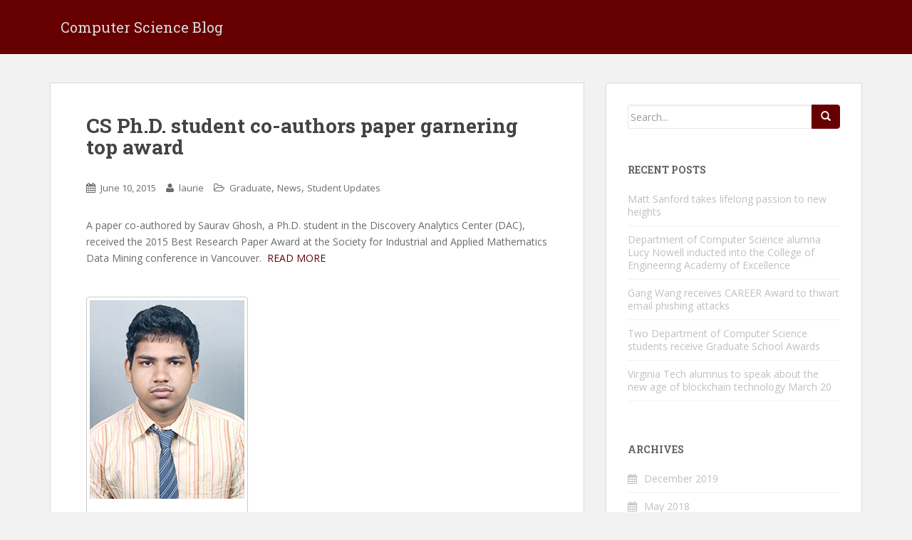

--- FILE ---
content_type: text/html; charset=UTF-8
request_url: https://wordpress.cs.vt.edu/csblog/2015/06/10/cs-ph-d-student-co-authors-paper-garnering-top-award/
body_size: 9072
content:
<!doctype html>
	<!--[if !IE]>
	<html class="no-js non-ie" lang="en-US"> <![endif]-->
	<!--[if IE 7 ]>
	<html class="no-js ie7" lang="en-US"> <![endif]-->
	<!--[if IE 8 ]>
	<html class="no-js ie8" lang="en-US"> <![endif]-->
	<!--[if IE 9 ]>
	<html class="no-js ie9" lang="en-US"> <![endif]-->
	<!--[if gt IE 9]><!-->
<html class="no-js" lang="en-US"> <!--<![endif]-->
<head>
<meta charset="UTF-8">
<meta http-equiv="X-UA-Compatible" content="IE=edge,chrome=1">
<meta name="viewport" content="width=device-width, initial-scale=1">
<title>CS Ph.D. student co-authors paper garnering top award | Computer Science Blog</title>
<link rel="profile" href="https://gmpg.org/xfn/11">
<link rel="pingback" href="https://wordpress.cs.vt.edu/csblog/xmlrpc.php">

<!-- favicon -->


<!--[if IE]><![endif]-->

<meta name='robots' content='max-image-preview:large' />
<link rel='dns-prefetch' href='//fonts.googleapis.com' />
<link rel="alternate" type="application/rss+xml" title="Computer Science Blog &raquo; Feed" href="https://wordpress.cs.vt.edu/csblog/feed/" />
<link rel="alternate" type="application/rss+xml" title="Computer Science Blog &raquo; Comments Feed" href="https://wordpress.cs.vt.edu/csblog/comments/feed/" />
<link rel="alternate" type="application/rss+xml" title="Computer Science Blog &raquo; CS Ph.D. student co-authors paper garnering top award Comments Feed" href="https://wordpress.cs.vt.edu/csblog/2015/06/10/cs-ph-d-student-co-authors-paper-garnering-top-award/feed/" />
<link rel="alternate" title="oEmbed (JSON)" type="application/json+oembed" href="https://wordpress.cs.vt.edu/csblog/wp-json/oembed/1.0/embed?url=https%3A%2F%2Fwordpress.cs.vt.edu%2Fcsblog%2F2015%2F06%2F10%2Fcs-ph-d-student-co-authors-paper-garnering-top-award%2F" />
<link rel="alternate" title="oEmbed (XML)" type="text/xml+oembed" href="https://wordpress.cs.vt.edu/csblog/wp-json/oembed/1.0/embed?url=https%3A%2F%2Fwordpress.cs.vt.edu%2Fcsblog%2F2015%2F06%2F10%2Fcs-ph-d-student-co-authors-paper-garnering-top-award%2F&#038;format=xml" />
<style id='wp-img-auto-sizes-contain-inline-css' type='text/css'>
img:is([sizes=auto i],[sizes^="auto," i]){contain-intrinsic-size:3000px 1500px}
/*# sourceURL=wp-img-auto-sizes-contain-inline-css */
</style>
<style id='wp-emoji-styles-inline-css' type='text/css'>

	img.wp-smiley, img.emoji {
		display: inline !important;
		border: none !important;
		box-shadow: none !important;
		height: 1em !important;
		width: 1em !important;
		margin: 0 0.07em !important;
		vertical-align: -0.1em !important;
		background: none !important;
		padding: 0 !important;
	}
/*# sourceURL=wp-emoji-styles-inline-css */
</style>
<style id='wp-block-library-inline-css' type='text/css'>
:root{--wp-block-synced-color:#7a00df;--wp-block-synced-color--rgb:122,0,223;--wp-bound-block-color:var(--wp-block-synced-color);--wp-editor-canvas-background:#ddd;--wp-admin-theme-color:#007cba;--wp-admin-theme-color--rgb:0,124,186;--wp-admin-theme-color-darker-10:#006ba1;--wp-admin-theme-color-darker-10--rgb:0,107,160.5;--wp-admin-theme-color-darker-20:#005a87;--wp-admin-theme-color-darker-20--rgb:0,90,135;--wp-admin-border-width-focus:2px}@media (min-resolution:192dpi){:root{--wp-admin-border-width-focus:1.5px}}.wp-element-button{cursor:pointer}:root .has-very-light-gray-background-color{background-color:#eee}:root .has-very-dark-gray-background-color{background-color:#313131}:root .has-very-light-gray-color{color:#eee}:root .has-very-dark-gray-color{color:#313131}:root .has-vivid-green-cyan-to-vivid-cyan-blue-gradient-background{background:linear-gradient(135deg,#00d084,#0693e3)}:root .has-purple-crush-gradient-background{background:linear-gradient(135deg,#34e2e4,#4721fb 50%,#ab1dfe)}:root .has-hazy-dawn-gradient-background{background:linear-gradient(135deg,#faaca8,#dad0ec)}:root .has-subdued-olive-gradient-background{background:linear-gradient(135deg,#fafae1,#67a671)}:root .has-atomic-cream-gradient-background{background:linear-gradient(135deg,#fdd79a,#004a59)}:root .has-nightshade-gradient-background{background:linear-gradient(135deg,#330968,#31cdcf)}:root .has-midnight-gradient-background{background:linear-gradient(135deg,#020381,#2874fc)}:root{--wp--preset--font-size--normal:16px;--wp--preset--font-size--huge:42px}.has-regular-font-size{font-size:1em}.has-larger-font-size{font-size:2.625em}.has-normal-font-size{font-size:var(--wp--preset--font-size--normal)}.has-huge-font-size{font-size:var(--wp--preset--font-size--huge)}.has-text-align-center{text-align:center}.has-text-align-left{text-align:left}.has-text-align-right{text-align:right}.has-fit-text{white-space:nowrap!important}#end-resizable-editor-section{display:none}.aligncenter{clear:both}.items-justified-left{justify-content:flex-start}.items-justified-center{justify-content:center}.items-justified-right{justify-content:flex-end}.items-justified-space-between{justify-content:space-between}.screen-reader-text{border:0;clip-path:inset(50%);height:1px;margin:-1px;overflow:hidden;padding:0;position:absolute;width:1px;word-wrap:normal!important}.screen-reader-text:focus{background-color:#ddd;clip-path:none;color:#444;display:block;font-size:1em;height:auto;left:5px;line-height:normal;padding:15px 23px 14px;text-decoration:none;top:5px;width:auto;z-index:100000}html :where(.has-border-color){border-style:solid}html :where([style*=border-top-color]){border-top-style:solid}html :where([style*=border-right-color]){border-right-style:solid}html :where([style*=border-bottom-color]){border-bottom-style:solid}html :where([style*=border-left-color]){border-left-style:solid}html :where([style*=border-width]){border-style:solid}html :where([style*=border-top-width]){border-top-style:solid}html :where([style*=border-right-width]){border-right-style:solid}html :where([style*=border-bottom-width]){border-bottom-style:solid}html :where([style*=border-left-width]){border-left-style:solid}html :where(img[class*=wp-image-]){height:auto;max-width:100%}:where(figure){margin:0 0 1em}html :where(.is-position-sticky){--wp-admin--admin-bar--position-offset:var(--wp-admin--admin-bar--height,0px)}@media screen and (max-width:600px){html :where(.is-position-sticky){--wp-admin--admin-bar--position-offset:0px}}

/*# sourceURL=wp-block-library-inline-css */
</style><style id='global-styles-inline-css' type='text/css'>
:root{--wp--preset--aspect-ratio--square: 1;--wp--preset--aspect-ratio--4-3: 4/3;--wp--preset--aspect-ratio--3-4: 3/4;--wp--preset--aspect-ratio--3-2: 3/2;--wp--preset--aspect-ratio--2-3: 2/3;--wp--preset--aspect-ratio--16-9: 16/9;--wp--preset--aspect-ratio--9-16: 9/16;--wp--preset--color--black: #000000;--wp--preset--color--cyan-bluish-gray: #abb8c3;--wp--preset--color--white: #ffffff;--wp--preset--color--pale-pink: #f78da7;--wp--preset--color--vivid-red: #cf2e2e;--wp--preset--color--luminous-vivid-orange: #ff6900;--wp--preset--color--luminous-vivid-amber: #fcb900;--wp--preset--color--light-green-cyan: #7bdcb5;--wp--preset--color--vivid-green-cyan: #00d084;--wp--preset--color--pale-cyan-blue: #8ed1fc;--wp--preset--color--vivid-cyan-blue: #0693e3;--wp--preset--color--vivid-purple: #9b51e0;--wp--preset--gradient--vivid-cyan-blue-to-vivid-purple: linear-gradient(135deg,rgb(6,147,227) 0%,rgb(155,81,224) 100%);--wp--preset--gradient--light-green-cyan-to-vivid-green-cyan: linear-gradient(135deg,rgb(122,220,180) 0%,rgb(0,208,130) 100%);--wp--preset--gradient--luminous-vivid-amber-to-luminous-vivid-orange: linear-gradient(135deg,rgb(252,185,0) 0%,rgb(255,105,0) 100%);--wp--preset--gradient--luminous-vivid-orange-to-vivid-red: linear-gradient(135deg,rgb(255,105,0) 0%,rgb(207,46,46) 100%);--wp--preset--gradient--very-light-gray-to-cyan-bluish-gray: linear-gradient(135deg,rgb(238,238,238) 0%,rgb(169,184,195) 100%);--wp--preset--gradient--cool-to-warm-spectrum: linear-gradient(135deg,rgb(74,234,220) 0%,rgb(151,120,209) 20%,rgb(207,42,186) 40%,rgb(238,44,130) 60%,rgb(251,105,98) 80%,rgb(254,248,76) 100%);--wp--preset--gradient--blush-light-purple: linear-gradient(135deg,rgb(255,206,236) 0%,rgb(152,150,240) 100%);--wp--preset--gradient--blush-bordeaux: linear-gradient(135deg,rgb(254,205,165) 0%,rgb(254,45,45) 50%,rgb(107,0,62) 100%);--wp--preset--gradient--luminous-dusk: linear-gradient(135deg,rgb(255,203,112) 0%,rgb(199,81,192) 50%,rgb(65,88,208) 100%);--wp--preset--gradient--pale-ocean: linear-gradient(135deg,rgb(255,245,203) 0%,rgb(182,227,212) 50%,rgb(51,167,181) 100%);--wp--preset--gradient--electric-grass: linear-gradient(135deg,rgb(202,248,128) 0%,rgb(113,206,126) 100%);--wp--preset--gradient--midnight: linear-gradient(135deg,rgb(2,3,129) 0%,rgb(40,116,252) 100%);--wp--preset--font-size--small: 13px;--wp--preset--font-size--medium: 20px;--wp--preset--font-size--large: 36px;--wp--preset--font-size--x-large: 42px;--wp--preset--spacing--20: 0.44rem;--wp--preset--spacing--30: 0.67rem;--wp--preset--spacing--40: 1rem;--wp--preset--spacing--50: 1.5rem;--wp--preset--spacing--60: 2.25rem;--wp--preset--spacing--70: 3.38rem;--wp--preset--spacing--80: 5.06rem;--wp--preset--shadow--natural: 6px 6px 9px rgba(0, 0, 0, 0.2);--wp--preset--shadow--deep: 12px 12px 50px rgba(0, 0, 0, 0.4);--wp--preset--shadow--sharp: 6px 6px 0px rgba(0, 0, 0, 0.2);--wp--preset--shadow--outlined: 6px 6px 0px -3px rgb(255, 255, 255), 6px 6px rgb(0, 0, 0);--wp--preset--shadow--crisp: 6px 6px 0px rgb(0, 0, 0);}:where(.is-layout-flex){gap: 0.5em;}:where(.is-layout-grid){gap: 0.5em;}body .is-layout-flex{display: flex;}.is-layout-flex{flex-wrap: wrap;align-items: center;}.is-layout-flex > :is(*, div){margin: 0;}body .is-layout-grid{display: grid;}.is-layout-grid > :is(*, div){margin: 0;}:where(.wp-block-columns.is-layout-flex){gap: 2em;}:where(.wp-block-columns.is-layout-grid){gap: 2em;}:where(.wp-block-post-template.is-layout-flex){gap: 1.25em;}:where(.wp-block-post-template.is-layout-grid){gap: 1.25em;}.has-black-color{color: var(--wp--preset--color--black) !important;}.has-cyan-bluish-gray-color{color: var(--wp--preset--color--cyan-bluish-gray) !important;}.has-white-color{color: var(--wp--preset--color--white) !important;}.has-pale-pink-color{color: var(--wp--preset--color--pale-pink) !important;}.has-vivid-red-color{color: var(--wp--preset--color--vivid-red) !important;}.has-luminous-vivid-orange-color{color: var(--wp--preset--color--luminous-vivid-orange) !important;}.has-luminous-vivid-amber-color{color: var(--wp--preset--color--luminous-vivid-amber) !important;}.has-light-green-cyan-color{color: var(--wp--preset--color--light-green-cyan) !important;}.has-vivid-green-cyan-color{color: var(--wp--preset--color--vivid-green-cyan) !important;}.has-pale-cyan-blue-color{color: var(--wp--preset--color--pale-cyan-blue) !important;}.has-vivid-cyan-blue-color{color: var(--wp--preset--color--vivid-cyan-blue) !important;}.has-vivid-purple-color{color: var(--wp--preset--color--vivid-purple) !important;}.has-black-background-color{background-color: var(--wp--preset--color--black) !important;}.has-cyan-bluish-gray-background-color{background-color: var(--wp--preset--color--cyan-bluish-gray) !important;}.has-white-background-color{background-color: var(--wp--preset--color--white) !important;}.has-pale-pink-background-color{background-color: var(--wp--preset--color--pale-pink) !important;}.has-vivid-red-background-color{background-color: var(--wp--preset--color--vivid-red) !important;}.has-luminous-vivid-orange-background-color{background-color: var(--wp--preset--color--luminous-vivid-orange) !important;}.has-luminous-vivid-amber-background-color{background-color: var(--wp--preset--color--luminous-vivid-amber) !important;}.has-light-green-cyan-background-color{background-color: var(--wp--preset--color--light-green-cyan) !important;}.has-vivid-green-cyan-background-color{background-color: var(--wp--preset--color--vivid-green-cyan) !important;}.has-pale-cyan-blue-background-color{background-color: var(--wp--preset--color--pale-cyan-blue) !important;}.has-vivid-cyan-blue-background-color{background-color: var(--wp--preset--color--vivid-cyan-blue) !important;}.has-vivid-purple-background-color{background-color: var(--wp--preset--color--vivid-purple) !important;}.has-black-border-color{border-color: var(--wp--preset--color--black) !important;}.has-cyan-bluish-gray-border-color{border-color: var(--wp--preset--color--cyan-bluish-gray) !important;}.has-white-border-color{border-color: var(--wp--preset--color--white) !important;}.has-pale-pink-border-color{border-color: var(--wp--preset--color--pale-pink) !important;}.has-vivid-red-border-color{border-color: var(--wp--preset--color--vivid-red) !important;}.has-luminous-vivid-orange-border-color{border-color: var(--wp--preset--color--luminous-vivid-orange) !important;}.has-luminous-vivid-amber-border-color{border-color: var(--wp--preset--color--luminous-vivid-amber) !important;}.has-light-green-cyan-border-color{border-color: var(--wp--preset--color--light-green-cyan) !important;}.has-vivid-green-cyan-border-color{border-color: var(--wp--preset--color--vivid-green-cyan) !important;}.has-pale-cyan-blue-border-color{border-color: var(--wp--preset--color--pale-cyan-blue) !important;}.has-vivid-cyan-blue-border-color{border-color: var(--wp--preset--color--vivid-cyan-blue) !important;}.has-vivid-purple-border-color{border-color: var(--wp--preset--color--vivid-purple) !important;}.has-vivid-cyan-blue-to-vivid-purple-gradient-background{background: var(--wp--preset--gradient--vivid-cyan-blue-to-vivid-purple) !important;}.has-light-green-cyan-to-vivid-green-cyan-gradient-background{background: var(--wp--preset--gradient--light-green-cyan-to-vivid-green-cyan) !important;}.has-luminous-vivid-amber-to-luminous-vivid-orange-gradient-background{background: var(--wp--preset--gradient--luminous-vivid-amber-to-luminous-vivid-orange) !important;}.has-luminous-vivid-orange-to-vivid-red-gradient-background{background: var(--wp--preset--gradient--luminous-vivid-orange-to-vivid-red) !important;}.has-very-light-gray-to-cyan-bluish-gray-gradient-background{background: var(--wp--preset--gradient--very-light-gray-to-cyan-bluish-gray) !important;}.has-cool-to-warm-spectrum-gradient-background{background: var(--wp--preset--gradient--cool-to-warm-spectrum) !important;}.has-blush-light-purple-gradient-background{background: var(--wp--preset--gradient--blush-light-purple) !important;}.has-blush-bordeaux-gradient-background{background: var(--wp--preset--gradient--blush-bordeaux) !important;}.has-luminous-dusk-gradient-background{background: var(--wp--preset--gradient--luminous-dusk) !important;}.has-pale-ocean-gradient-background{background: var(--wp--preset--gradient--pale-ocean) !important;}.has-electric-grass-gradient-background{background: var(--wp--preset--gradient--electric-grass) !important;}.has-midnight-gradient-background{background: var(--wp--preset--gradient--midnight) !important;}.has-small-font-size{font-size: var(--wp--preset--font-size--small) !important;}.has-medium-font-size{font-size: var(--wp--preset--font-size--medium) !important;}.has-large-font-size{font-size: var(--wp--preset--font-size--large) !important;}.has-x-large-font-size{font-size: var(--wp--preset--font-size--x-large) !important;}
/*# sourceURL=global-styles-inline-css */
</style>

<style id='classic-theme-styles-inline-css' type='text/css'>
/*! This file is auto-generated */
.wp-block-button__link{color:#fff;background-color:#32373c;border-radius:9999px;box-shadow:none;text-decoration:none;padding:calc(.667em + 2px) calc(1.333em + 2px);font-size:1.125em}.wp-block-file__button{background:#32373c;color:#fff;text-decoration:none}
/*# sourceURL=/wp-includes/css/classic-themes.min.css */
</style>
<link rel='stylesheet' id='sparkling-bootstrap-css' href='https://wordpress.cs.vt.edu/csblog/wp-content/themes/csblog/inc/css/bootstrap.min.css?ver=6.9' type='text/css' media='all' />
<link rel='stylesheet' id='sparkling-icons-css' href='https://wordpress.cs.vt.edu/csblog/wp-content/themes/csblog/inc/css/font-awesome.min.css?ver=6.9' type='text/css' media='all' />
<link rel='stylesheet' id='sparkling-fonts-css' href='//fonts.googleapis.com/css?family=Open+Sans%3A400italic%2C400%2C600%2C700%7CRoboto+Slab%3A400%2C300%2C700&#038;ver=6.9' type='text/css' media='all' />
<link rel='stylesheet' id='sparkling-style-css' href='https://wordpress.cs.vt.edu/csblog/wp-content/themes/csblog/style.css?ver=6.9' type='text/css' media='all' />
<script type="text/javascript" src="https://wordpress.cs.vt.edu/csblog/wp-includes/js/jquery/jquery.min.js?ver=3.7.1" id="jquery-core-js"></script>
<script type="text/javascript" src="https://wordpress.cs.vt.edu/csblog/wp-includes/js/jquery/jquery-migrate.min.js?ver=3.4.1" id="jquery-migrate-js"></script>
<script type="text/javascript" src="https://wordpress.cs.vt.edu/csblog/wp-content/themes/csblog/inc/js/modernizr.min.js?ver=6.9" id="sparkling-modernizr-js"></script>
<script type="text/javascript" src="https://wordpress.cs.vt.edu/csblog/wp-content/themes/csblog/inc/js/bootstrap.min.js?ver=6.9" id="sparkling-bootstrapjs-js"></script>
<script type="text/javascript" src="https://wordpress.cs.vt.edu/csblog/wp-content/themes/csblog/inc/js/functions.min.js?ver=6.9" id="sparkling-functions-js"></script>
<link rel="https://api.w.org/" href="https://wordpress.cs.vt.edu/csblog/wp-json/" /><link rel="alternate" title="JSON" type="application/json" href="https://wordpress.cs.vt.edu/csblog/wp-json/wp/v2/posts/617" /><link rel="EditURI" type="application/rsd+xml" title="RSD" href="https://wordpress.cs.vt.edu/csblog/xmlrpc.php?rsd" />
<meta name="generator" content="WordPress 6.9" />
<link rel="canonical" href="https://wordpress.cs.vt.edu/csblog/2015/06/10/cs-ph-d-student-co-authors-paper-garnering-top-award/" />
<link rel='shortlink' href='https://wordpress.cs.vt.edu/csblog/?p=617' />
<style type="text/css"></style>
</head>

<body data-rsssl=1 class="wp-singular post-template-default single single-post postid-617 single-format-standard wp-theme-csblog group-blog">
<div id="page" class="hfeed site">

	<header id="masthead" class="site-header" role="banner">
		<nav class="navbar navbar-default" role="navigation">
			<div class="container">
				<div class="row">
					<div class="site-navigation-inner col-sm-12">
		        <div class="navbar-header">
		            <button type="button" class="btn navbar-toggle" data-toggle="collapse" data-target=".navbar-ex1-collapse">
		                <span class="sr-only">Toggle navigation</span>
		                <span class="icon-bar"></span>
		                <span class="icon-bar"></span>
		                <span class="icon-bar"></span>
		            </button>

				
				
					<div id="logo">
						<span class="site-name"><a class="navbar-brand" href="https://wordpress.cs.vt.edu/csblog/" title="Computer Science Blog" rel="home">Computer Science Blog</a></span>
					</div><!-- end of #logo -->

				
		        </div>
										</div>
		    </div>
		  </div>
		</nav><!-- .site-navigation -->
	</header><!-- #masthead -->

	<div id="content" class="site-content">

			<div class="top-section">
											</div>

		<div class="container main-content-area">
			<div class="row">
				<div id="content" class="main-content-inner col-sm-12 col-md-8 ">
	<div id="primary" class="content-area">
		<main id="main" class="site-main" role="main">

		
			
<article id="post-617" class="post-617 post type-post status-publish format-standard hentry category-graduate category-news category-all-student-news">
		<div class="post-inner-content">
		<header class="entry-header page-header">

			<h1 class="entry-title ">CS Ph.D. student co-authors paper garnering top award</h1>

			<div class="entry-meta">
				<span class="posted-on"><i class="fa fa-calendar"></i> <a href="https://wordpress.cs.vt.edu/csblog/2015/06/10/cs-ph-d-student-co-authors-paper-garnering-top-award/" rel="bookmark"><time class="entry-date published" datetime="2015-06-10T12:34:30-04:00">June 10, 2015</time></a></span><span class="byline"> <i class="fa fa-user"></i> <span class="author vcard"><a class="url fn n" href="https://wordpress.cs.vt.edu/csblog/author/laurie/">laurie</a></span></span>
								<span class="cat-links"><i class="fa fa-folder-open-o"></i>
					 <a href="https://wordpress.cs.vt.edu/csblog/category/news/graduate/" rel="category tag">Graduate</a>, <a href="https://wordpress.cs.vt.edu/csblog/category/news/" rel="category tag">News</a>, <a href="https://wordpress.cs.vt.edu/csblog/category/all-student-news/" rel="category tag">Student Updates</a>				</span>
								
			</div><!-- .entry-meta -->
		</header><!-- .entry-header -->

		<div class="entry-content">
			<p>A paper co-authored by Saurav Ghosh, a Ph.D. student in the Discovery Analytics Center (DAC), received the 2015 Best Research Paper Award at the Society for Industrial and Applied Mathematics Data Mining conference in Vancouver.  <a href="http://ncr.vt.edu/highlights/Highlight-061015.html">READ MORE</a></p>
<p>&nbsp;</p>
<figure id="attachment_618" class="thumbnail wp-caption alignnone" style="width: 227px"><a href="https://wordpress.cs.vt.edu/csblog/wp-content/uploads/sites/6/2015/06/Saurav-Ghosh-Ph.D.-student-National-Capital-Region-Story.jpg"><img fetchpriority="high" decoding="async" class="size-full wp-image-618" src="https://wordpress.cs.vt.edu/csblog/wp-content/uploads/sites/6/2015/06/Saurav-Ghosh-Ph.D.-student-National-Capital-Region-Story.jpg" alt="Saurav Ghosh" width="217" height="279" /></a><figcaption class="caption wp-caption-text">Saurav Ghosh</figcaption></figure>
					</div><!-- .entry-content -->

		<footer class="entry-meta">

	    	
		</footer><!-- .entry-meta -->
	</div>
				<div class="post-inner-content secondary-content-box">
	        <!-- author bio -->
	        <div class="author-bio content-box-inner">

	          <!-- avatar -->
	          <div class="avatar">
	              <img alt='' src='https://secure.gravatar.com/avatar/c55c38c17622feec69502cd7339d50dc3a0eb45e196b86313cbb9406ba5ad082?s=60&#038;d=mm&#038;r=g' srcset='https://secure.gravatar.com/avatar/c55c38c17622feec69502cd7339d50dc3a0eb45e196b86313cbb9406ba5ad082?s=120&#038;d=mm&#038;r=g 2x' class='avatar avatar-60 photo' height='60' width='60' decoding='async'/>	          </div>
	          <!-- end avatar -->

	          <!-- user bio -->
	          <div class="author-bio-content">

	            <h4 class="author-name"><a href="https://wordpress.cs.vt.edu/csblog/author/laurie/">laurie</a></h4>
	            <p class="author-description">
	                	            </p>

	          </div>
	          <!-- end author bio -->

	        </div>
	        <!-- end author bio -->
			</div>
</article><!-- #post-## -->

			
<div id="comments" class="comments-area">

	
	
	
		<div id="respond" class="comment-respond">
		<h3 id="reply-title" class="comment-reply-title">Leave a Reply</h3><p class="must-log-in">You must be <a href="https://wordpress.cs.vt.edu/csblog/wp-login.php?redirect_to=https%3A%2F%2Fwordpress.cs.vt.edu%2Fcsblog%2F2015%2F06%2F10%2Fcs-ph-d-student-co-authors-paper-garnering-top-award%2F">logged in</a> to post a comment.</p>	</div><!-- #respond -->
	
</div><!-- #comments -->

				<nav class="navigation post-navigation" role="navigation">
		<h1 class="screen-reader-text">Post navigation</h1>
		<div class="nav-links">
			<div class="nav-previous"><a href="https://wordpress.cs.vt.edu/csblog/2015/05/06/six-students-honored-for-innovation-and-entrepreneurship-virginia-tech-news-virginia-tech/" rel="prev"><i class="fa fa-chevron-left"></i> Six students honored for innovation and entrepreneurship | Virginia Tech News | Virginia Tech</a></div><div class="nav-next"><a href="https://wordpress.cs.vt.edu/csblog/2015/06/17/virginia-tech-acm-icpc-world-finals-team-update/" rel="next">Virginia Tech ACM ICPC World Finals Team Update <i class="fa fa-chevron-right"></i></a></div>		</div><!-- .nav-links -->
	</nav><!-- .navigation -->
	
		
		</main><!-- #main -->
	</div><!-- #primary -->

</div>
	<div id="secondary" class="widget-area col-sm-12 col-md-4" role="complementary">
		<div class="well">
						<aside id="search-2" class="widget widget_search"><form method="get" class="form-search" action="https://wordpress.cs.vt.edu/csblog/">
  <div class="row">
    <div class="col-lg-12">
      <div class="input-group">
        <input type="text" class="form-control search-query" value="" name="s" id="s" placeholder="Search...">
        <span class="input-group-btn">
          <button type="submit" class="btn btn-default" name="submit" id="searchsubmit" value="Go"><span class="glyphicon glyphicon-search"></span></button>
        </span>
      </div>
    </div>
  </div>
</form></aside>
		<aside id="recent-posts-2" class="widget widget_recent_entries">
		<h3 class="widget-title">Recent Posts</h3>
		<ul>
											<li>
					<a href="https://wordpress.cs.vt.edu/csblog/2019/12/17/matt-sanford-takes-lifelong-passion-to-new-heights/">Matt Sanford takes lifelong passion to new heights</a>
									</li>
											<li>
					<a href="https://wordpress.cs.vt.edu/csblog/2018/05/31/department-of-computer-science-alumna-lucy-nowell-inducted-into-the-college-of-engineering-academy-of-excellence-2/">Department of Computer Science alumna Lucy Nowell inducted into the College of Engineering Academy of Excellence</a>
									</li>
											<li>
					<a href="https://wordpress.cs.vt.edu/csblog/2018/05/18/gang-wang-receives-career-award-to-thwart-email-phishing-attacks/">Gang Wang receives CAREER Award to thwart email phishing attacks</a>
									</li>
											<li>
					<a href="https://wordpress.cs.vt.edu/csblog/2018/04/24/two-department-of-computer-science-students-receive-graduate-school-awards/">Two Department of Computer Science students receive Graduate School Awards</a>
									</li>
											<li>
					<a href="https://wordpress.cs.vt.edu/csblog/2018/03/19/virginia-tech-alumnus-to-speak-about-the-new-age-of-blockchain-technology-march-20/">Virginia Tech alumnus to speak about the new age of blockchain technology March 20</a>
									</li>
					</ul>

		</aside><aside id="archives-2" class="widget widget_archive"><h3 class="widget-title">Archives</h3>
			<ul>
					<li><a href='https://wordpress.cs.vt.edu/csblog/2019/12/'>December 2019</a></li>
	<li><a href='https://wordpress.cs.vt.edu/csblog/2018/05/'>May 2018</a></li>
	<li><a href='https://wordpress.cs.vt.edu/csblog/2018/04/'>April 2018</a></li>
	<li><a href='https://wordpress.cs.vt.edu/csblog/2018/03/'>March 2018</a></li>
	<li><a href='https://wordpress.cs.vt.edu/csblog/2017/11/'>November 2017</a></li>
	<li><a href='https://wordpress.cs.vt.edu/csblog/2017/10/'>October 2017</a></li>
	<li><a href='https://wordpress.cs.vt.edu/csblog/2017/08/'>August 2017</a></li>
	<li><a href='https://wordpress.cs.vt.edu/csblog/2017/06/'>June 2017</a></li>
	<li><a href='https://wordpress.cs.vt.edu/csblog/2017/05/'>May 2017</a></li>
	<li><a href='https://wordpress.cs.vt.edu/csblog/2017/04/'>April 2017</a></li>
	<li><a href='https://wordpress.cs.vt.edu/csblog/2017/03/'>March 2017</a></li>
	<li><a href='https://wordpress.cs.vt.edu/csblog/2017/02/'>February 2017</a></li>
	<li><a href='https://wordpress.cs.vt.edu/csblog/2017/01/'>January 2017</a></li>
	<li><a href='https://wordpress.cs.vt.edu/csblog/2016/12/'>December 2016</a></li>
	<li><a href='https://wordpress.cs.vt.edu/csblog/2016/11/'>November 2016</a></li>
	<li><a href='https://wordpress.cs.vt.edu/csblog/2016/10/'>October 2016</a></li>
	<li><a href='https://wordpress.cs.vt.edu/csblog/2016/09/'>September 2016</a></li>
	<li><a href='https://wordpress.cs.vt.edu/csblog/2016/08/'>August 2016</a></li>
	<li><a href='https://wordpress.cs.vt.edu/csblog/2016/07/'>July 2016</a></li>
	<li><a href='https://wordpress.cs.vt.edu/csblog/2016/06/'>June 2016</a></li>
	<li><a href='https://wordpress.cs.vt.edu/csblog/2016/05/'>May 2016</a></li>
	<li><a href='https://wordpress.cs.vt.edu/csblog/2016/04/'>April 2016</a></li>
	<li><a href='https://wordpress.cs.vt.edu/csblog/2016/03/'>March 2016</a></li>
	<li><a href='https://wordpress.cs.vt.edu/csblog/2016/02/'>February 2016</a></li>
	<li><a href='https://wordpress.cs.vt.edu/csblog/2016/01/'>January 2016</a></li>
	<li><a href='https://wordpress.cs.vt.edu/csblog/2015/12/'>December 2015</a></li>
	<li><a href='https://wordpress.cs.vt.edu/csblog/2015/11/'>November 2015</a></li>
	<li><a href='https://wordpress.cs.vt.edu/csblog/2015/10/'>October 2015</a></li>
	<li><a href='https://wordpress.cs.vt.edu/csblog/2015/09/'>September 2015</a></li>
	<li><a href='https://wordpress.cs.vt.edu/csblog/2015/08/'>August 2015</a></li>
	<li><a href='https://wordpress.cs.vt.edu/csblog/2015/07/'>July 2015</a></li>
	<li><a href='https://wordpress.cs.vt.edu/csblog/2015/06/'>June 2015</a></li>
	<li><a href='https://wordpress.cs.vt.edu/csblog/2015/05/'>May 2015</a></li>
	<li><a href='https://wordpress.cs.vt.edu/csblog/2015/04/'>April 2015</a></li>
	<li><a href='https://wordpress.cs.vt.edu/csblog/2015/03/'>March 2015</a></li>
	<li><a href='https://wordpress.cs.vt.edu/csblog/2015/02/'>February 2015</a></li>
	<li><a href='https://wordpress.cs.vt.edu/csblog/2014/12/'>December 2014</a></li>
	<li><a href='https://wordpress.cs.vt.edu/csblog/2014/11/'>November 2014</a></li>
	<li><a href='https://wordpress.cs.vt.edu/csblog/2014/10/'>October 2014</a></li>
	<li><a href='https://wordpress.cs.vt.edu/csblog/2014/09/'>September 2014</a></li>
	<li><a href='https://wordpress.cs.vt.edu/csblog/2013/02/'>February 2013</a></li>
	<li><a href='https://wordpress.cs.vt.edu/csblog/2013/01/'>January 2013</a></li>
	<li><a href='https://wordpress.cs.vt.edu/csblog/2011/09/'>September 2011</a></li>
	<li><a href='https://wordpress.cs.vt.edu/csblog/2011/07/'>July 2011</a></li>
	<li><a href='https://wordpress.cs.vt.edu/csblog/2011/03/'>March 2011</a></li>
	<li><a href='https://wordpress.cs.vt.edu/csblog/2010/11/'>November 2010</a></li>
	<li><a href='https://wordpress.cs.vt.edu/csblog/2010/10/'>October 2010</a></li>
	<li><a href='https://wordpress.cs.vt.edu/csblog/2010/07/'>July 2010</a></li>
	<li><a href='https://wordpress.cs.vt.edu/csblog/2010/06/'>June 2010</a></li>
	<li><a href='https://wordpress.cs.vt.edu/csblog/2010/04/'>April 2010</a></li>
	<li><a href='https://wordpress.cs.vt.edu/csblog/2010/01/'>January 2010</a></li>
	<li><a href='https://wordpress.cs.vt.edu/csblog/2009/10/'>October 2009</a></li>
	<li><a href='https://wordpress.cs.vt.edu/csblog/2009/07/'>July 2009</a></li>
	<li><a href='https://wordpress.cs.vt.edu/csblog/2009/06/'>June 2009</a></li>
	<li><a href='https://wordpress.cs.vt.edu/csblog/2009/04/'>April 2009</a></li>
	<li><a href='https://wordpress.cs.vt.edu/csblog/2009/03/'>March 2009</a></li>
	<li><a href='https://wordpress.cs.vt.edu/csblog/2009/02/'>February 2009</a></li>
	<li><a href='https://wordpress.cs.vt.edu/csblog/2008/09/'>September 2008</a></li>
	<li><a href='https://wordpress.cs.vt.edu/csblog/2008/04/'>April 2008</a></li>
	<li><a href='https://wordpress.cs.vt.edu/csblog/2008/02/'>February 2008</a></li>
	<li><a href='https://wordpress.cs.vt.edu/csblog/2007/09/'>September 2007</a></li>
	<li><a href='https://wordpress.cs.vt.edu/csblog/2007/08/'>August 2007</a></li>
	<li><a href='https://wordpress.cs.vt.edu/csblog/2007/06/'>June 2007</a></li>
	<li><a href='https://wordpress.cs.vt.edu/csblog/2007/03/'>March 2007</a></li>
	<li><a href='https://wordpress.cs.vt.edu/csblog/2007/02/'>February 2007</a></li>
	<li><a href='https://wordpress.cs.vt.edu/csblog/2006/11/'>November 2006</a></li>
	<li><a href='https://wordpress.cs.vt.edu/csblog/2006/10/'>October 2006</a></li>
	<li><a href='https://wordpress.cs.vt.edu/csblog/2006/09/'>September 2006</a></li>
			</ul>

			</aside><aside id="categories-2" class="widget widget_categories"><h3 class="widget-title">Categories</h3>
			<ul>
					<li class="cat-item cat-item-13"><a href="https://wordpress.cs.vt.edu/csblog/category/alumni/">Alumni</a>
</li>
	<li class="cat-item cat-item-6"><a href="https://wordpress.cs.vt.edu/csblog/category/news/diversity/">Diversity</a>
</li>
	<li class="cat-item cat-item-5"><a href="https://wordpress.cs.vt.edu/csblog/category/news/faculty/">Faculty</a>
</li>
	<li class="cat-item cat-item-3"><a href="https://wordpress.cs.vt.edu/csblog/category/news/graduate/">Graduate</a>
</li>
	<li class="cat-item cat-item-1"><a href="https://wordpress.cs.vt.edu/csblog/category/news/">News</a>
</li>
	<li class="cat-item cat-item-8"><a href="https://wordpress.cs.vt.edu/csblog/category/news/personal-blog/">Personal Blog</a>
</li>
	<li class="cat-item cat-item-7"><a href="https://wordpress.cs.vt.edu/csblog/category/news/research/">Research</a>
</li>
	<li class="cat-item cat-item-10"><a href="https://wordpress.cs.vt.edu/csblog/category/staff/">Staff</a>
</li>
	<li class="cat-item cat-item-11"><a href="https://wordpress.cs.vt.edu/csblog/category/all-student-news/">Student Updates</a>
</li>
	<li class="cat-item cat-item-4"><a href="https://wordpress.cs.vt.edu/csblog/category/news/undergraduate/">Undergraduate</a>
</li>
			</ul>

			</aside><aside id="meta-2" class="widget widget_meta"><h3 class="widget-title">Meta</h3>
		<ul>
						<li><a href="https://wordpress.cs.vt.edu/csblog/wp-login.php">Log in</a></li>
			<li><a href="https://wordpress.cs.vt.edu/csblog/feed/">Entries feed</a></li>
			<li><a href="https://wordpress.cs.vt.edu/csblog/comments/feed/">Comments feed</a></li>

			<li><a href="https://wordpress.org/">WordPress.org</a></li>
		</ul>

		</aside>		</div>
	</div><!-- #secondary -->
			</div><!-- close .*-inner (main-content or sidebar, depending if sidebar is used) -->
		</div><!-- close .row -->
	</div><!-- close .container -->
</div><!-- close .main-content -->

	<div id="footer-area">
		<div class="container footer-inner">
			<div class="row">
				
				</div>
		</div>

		<footer id="colophon" class="site-footer" role="contentinfo">
			<div class="site-info container">
				<div class="row">
					<div class="social-icons"></div>					<nav role="navigation" class="col-md-6">
											</nav>
					<div class="copyright col-md-6">
						sparkling						Theme by <a href="http://colorlib.com/" target="_blank">Colorlib</a> Powered by <a href="http://wordpress.org/" target="_blank">WordPress</a>					</div>
				</div>
			</div><!-- .site-info -->
			<div class="scroll-to-top"><i class="fa fa-angle-up"></i></div><!-- .scroll-to-top -->
		</footer><!-- #colophon -->
	</div>
</div><!-- #page -->

<script type="speculationrules">
{"prefetch":[{"source":"document","where":{"and":[{"href_matches":"/csblog/*"},{"not":{"href_matches":["/csblog/wp-*.php","/csblog/wp-admin/*","/csblog/wp-content/uploads/sites/6/*","/csblog/wp-content/*","/csblog/wp-content/plugins/*","/csblog/wp-content/themes/csblog/*","/csblog/*\\?(.+)"]}},{"not":{"selector_matches":"a[rel~=\"nofollow\"]"}},{"not":{"selector_matches":".no-prefetch, .no-prefetch a"}}]},"eagerness":"conservative"}]}
</script>
<script type="text/javascript" src="https://wordpress.cs.vt.edu/csblog/wp-content/themes/csblog/inc/js/skip-link-focus-fix.js?ver=20140222" id="sparkling-skip-link-focus-fix-js"></script>
<script id="wp-emoji-settings" type="application/json">
{"baseUrl":"https://s.w.org/images/core/emoji/17.0.2/72x72/","ext":".png","svgUrl":"https://s.w.org/images/core/emoji/17.0.2/svg/","svgExt":".svg","source":{"concatemoji":"https://wordpress.cs.vt.edu/csblog/wp-includes/js/wp-emoji-release.min.js?ver=6.9"}}
</script>
<script type="module">
/* <![CDATA[ */
/*! This file is auto-generated */
const a=JSON.parse(document.getElementById("wp-emoji-settings").textContent),o=(window._wpemojiSettings=a,"wpEmojiSettingsSupports"),s=["flag","emoji"];function i(e){try{var t={supportTests:e,timestamp:(new Date).valueOf()};sessionStorage.setItem(o,JSON.stringify(t))}catch(e){}}function c(e,t,n){e.clearRect(0,0,e.canvas.width,e.canvas.height),e.fillText(t,0,0);t=new Uint32Array(e.getImageData(0,0,e.canvas.width,e.canvas.height).data);e.clearRect(0,0,e.canvas.width,e.canvas.height),e.fillText(n,0,0);const a=new Uint32Array(e.getImageData(0,0,e.canvas.width,e.canvas.height).data);return t.every((e,t)=>e===a[t])}function p(e,t){e.clearRect(0,0,e.canvas.width,e.canvas.height),e.fillText(t,0,0);var n=e.getImageData(16,16,1,1);for(let e=0;e<n.data.length;e++)if(0!==n.data[e])return!1;return!0}function u(e,t,n,a){switch(t){case"flag":return n(e,"\ud83c\udff3\ufe0f\u200d\u26a7\ufe0f","\ud83c\udff3\ufe0f\u200b\u26a7\ufe0f")?!1:!n(e,"\ud83c\udde8\ud83c\uddf6","\ud83c\udde8\u200b\ud83c\uddf6")&&!n(e,"\ud83c\udff4\udb40\udc67\udb40\udc62\udb40\udc65\udb40\udc6e\udb40\udc67\udb40\udc7f","\ud83c\udff4\u200b\udb40\udc67\u200b\udb40\udc62\u200b\udb40\udc65\u200b\udb40\udc6e\u200b\udb40\udc67\u200b\udb40\udc7f");case"emoji":return!a(e,"\ud83e\u1fac8")}return!1}function f(e,t,n,a){let r;const o=(r="undefined"!=typeof WorkerGlobalScope&&self instanceof WorkerGlobalScope?new OffscreenCanvas(300,150):document.createElement("canvas")).getContext("2d",{willReadFrequently:!0}),s=(o.textBaseline="top",o.font="600 32px Arial",{});return e.forEach(e=>{s[e]=t(o,e,n,a)}),s}function r(e){var t=document.createElement("script");t.src=e,t.defer=!0,document.head.appendChild(t)}a.supports={everything:!0,everythingExceptFlag:!0},new Promise(t=>{let n=function(){try{var e=JSON.parse(sessionStorage.getItem(o));if("object"==typeof e&&"number"==typeof e.timestamp&&(new Date).valueOf()<e.timestamp+604800&&"object"==typeof e.supportTests)return e.supportTests}catch(e){}return null}();if(!n){if("undefined"!=typeof Worker&&"undefined"!=typeof OffscreenCanvas&&"undefined"!=typeof URL&&URL.createObjectURL&&"undefined"!=typeof Blob)try{var e="postMessage("+f.toString()+"("+[JSON.stringify(s),u.toString(),c.toString(),p.toString()].join(",")+"));",a=new Blob([e],{type:"text/javascript"});const r=new Worker(URL.createObjectURL(a),{name:"wpTestEmojiSupports"});return void(r.onmessage=e=>{i(n=e.data),r.terminate(),t(n)})}catch(e){}i(n=f(s,u,c,p))}t(n)}).then(e=>{for(const n in e)a.supports[n]=e[n],a.supports.everything=a.supports.everything&&a.supports[n],"flag"!==n&&(a.supports.everythingExceptFlag=a.supports.everythingExceptFlag&&a.supports[n]);var t;a.supports.everythingExceptFlag=a.supports.everythingExceptFlag&&!a.supports.flag,a.supports.everything||((t=a.source||{}).concatemoji?r(t.concatemoji):t.wpemoji&&t.twemoji&&(r(t.twemoji),r(t.wpemoji)))});
//# sourceURL=https://wordpress.cs.vt.edu/csblog/wp-includes/js/wp-emoji-loader.min.js
/* ]]> */
</script>

</body>
</html>